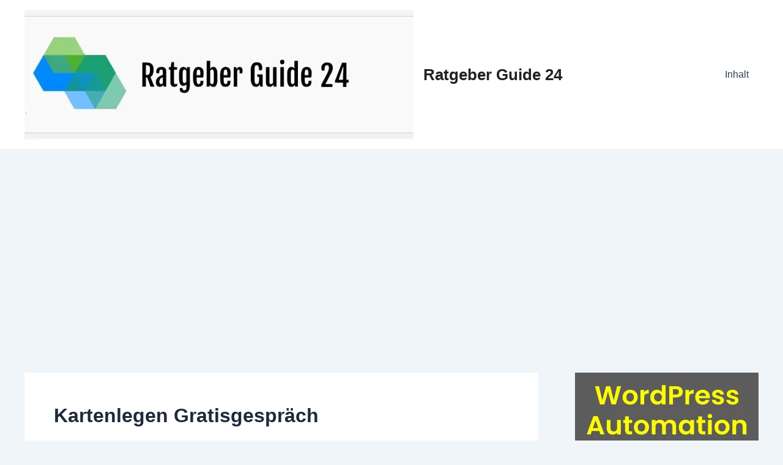

--- FILE ---
content_type: text/html; charset=utf-8
request_url: https://www.google.com/recaptcha/api2/aframe
body_size: 264
content:
<!DOCTYPE HTML><html><head><meta http-equiv="content-type" content="text/html; charset=UTF-8"></head><body><script nonce="bwdLawoeY2U6EexfoneGdQ">/** Anti-fraud and anti-abuse applications only. See google.com/recaptcha */ try{var clients={'sodar':'https://pagead2.googlesyndication.com/pagead/sodar?'};window.addEventListener("message",function(a){try{if(a.source===window.parent){var b=JSON.parse(a.data);var c=clients[b['id']];if(c){var d=document.createElement('img');d.src=c+b['params']+'&rc='+(localStorage.getItem("rc::a")?sessionStorage.getItem("rc::b"):"");window.document.body.appendChild(d);sessionStorage.setItem("rc::e",parseInt(sessionStorage.getItem("rc::e")||0)+1);localStorage.setItem("rc::h",'1769092724602');}}}catch(b){}});window.parent.postMessage("_grecaptcha_ready", "*");}catch(b){}</script></body></html>